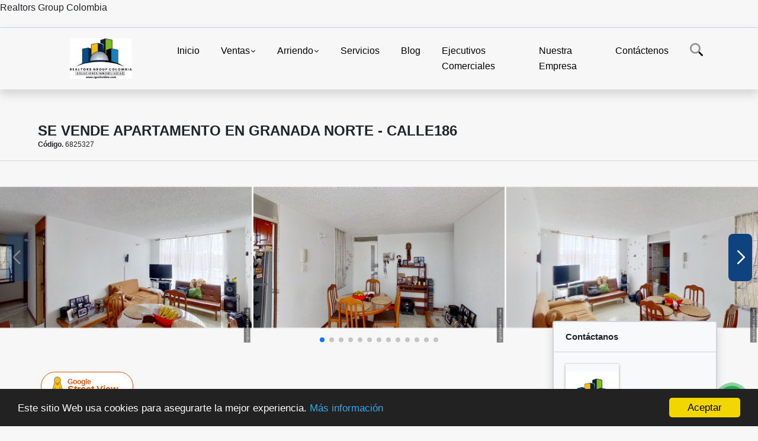

--- FILE ---
content_type: text/html; charset=UTF-8
request_url: https://rgcolombia.com/apartamento-venta-lijaca-bogota-dc/6825327
body_size: 10610
content:
<!DOCTYPE html>
<html lang="es">
    <head>
        <meta charset="utf-8">
        <meta name="viewport" content="width=device-width, initial-scale=1.0, user-scalable=no">
        <meta name="author" content="Wasi.co">
        <meta name="description" content="Apartamento en venta de 48m2, con vista exterior, ubicado en un 2do piso, acceso por ascensor.&amp;nbsp;&amp;nbsp;Consta de 3 habitaciones, 1 ba&amp;ntilde;o, sala comedor">
        <meta name="Keywords" content="#SeVendeninmuebles #Sevendencasas #Sevendenapartamentos #ventadefincas #ventadelocales #fincaraiz #propiedadraiz #inmobiliarios #campaña #desing #realtorsgroup #miami #bogota #colombia #usa #bienesraices #subsidio #venta #asesoría #busqueda #oportu">
        <meta name="Language" content="Spanish">
        <meta name="Designer" content="www.wasi.co">
        <meta name="distribution" content="Global">
        <meta name="Robots" content="INDEX,FOLLOW">
        <meta name="csrf-token" content="mrJrZfFtbJM6bWszRtgFotvLAbm4IxOkUw9iWBU9">

        <title>SE VENDE APARTAMENTO EN GRANADA NORTE - Calle186  - $172.000.000 COP</title>

        <!-- og tags -->
        <meta property="og:description" content="Apartamento en venta de 48m2, con vista exterior, ubicado en un 2do piso, acceso por ascensor.&amp;nbsp;&amp;nbsp;Consta de 3 habitaciones, 1 ba&amp;ntilde;o, sala comedor" />
        <meta property="og:title" content="SE VENDE APARTAMENTO EN GRANADA NORTE - Calle186  - $172.000.000 COP" />
        <meta property="og:type" content="website" />
        <meta property="og:url" content="https://rgcolombia.com/apartamento-venta-lijaca-bogota-dc/6825327" />
        <meta property="og:image" content="https://images.wasi.co/inmuebles/b6439620230728052852.png" />
        <meta property="og:image:width" content="300" />
        <meta property="og:image:height" content="225" />
        <meta property="og:site_name" content="rgcolombia.com" />

        <!-- og tags google+ -->
        <meta itemprop="description" content="Apartamento en venta de 48m2, con vista exterior, ubicado en un 2do piso, acceso por ascensor.&amp;nbsp;&amp;nbsp;Consta de 3 habitaciones, 1 ba&amp;ntilde;o, sala comedor">

        <!-- og tags twitter-->
        <meta name="twitter:card" value="Apartamento en venta de 48m2, con vista exterior, ubicado en un 2do piso, acceso por ascensor.&amp;nbsp;&amp;nbsp;Consta de 3 habitaciones, 1 ba&amp;ntilde;o, sala comedor">

                    <link href="https://images.wasi.co/inmuebles/b6439620230728052852.png" rel="image_src"/>
        
        <link rel="shortcut icon" href="https://images.wasi.co/empresas/f20220502014904.png" />
        <!-- ------------ Main Style ------------ -->
                    <link href="https://rgcolombia.com/css/v1/pro27b/style.min.css?v11768681531" async rel="stylesheet" type="text/css"/>
            <link href="https://rgcolombia.com/css/v1/pro27b/fonts.min.css?v11768681531" async rel="stylesheet" type="text/css"/>
                                          <!--<link href="https://rgcolombia.com/custom-css/145bad.min.css" async rel="stylesheet" type="text/css"/>-->
                                          <!--skin colors-->
        <!--<link href="css/skin/{color}.min.css" rel="stylesheet" type="text/css"/>-->
        <!--<link rel="stylesheet" href="https://cdn.jsdelivr.net/npm/bootstrap-select@1.14.0-beta3/dist/css/bootstrap-select.min.css">-->

                        <style>
          .primary-bg {
  background-color: #145bad;
}
.primary-txt {
  color: #ffffff;
}
.primary-link {
  color: #ffffff !important;
}
.primary-link:hover, .primary-link:active, .primary-link:focus, .primary-link:focus-visible {
  color: #ffffff !important;
  opacity: 0.6;
}
.primary-bg500 {
  background-color: #0f437f !important;
  color: #ffffff !important;
}
.primary-btn500, .btn-dark {
  background-color: #0e3e76 !important;
  border-color: #0e3e76 !important;
  color: #ffffff !important;
}
.primary-btn500:hover, .btn-dark:hover {
  background-color: #092b52 !important;
}
.primary-bd {
  border-color: #145bad !important;
}
.primary-bd500 {
  border-color: #092b52 !important;
}
.primary-h500 {
  color: #0e3e76 !important;
}

                  </style>
                            Realtors Group Colombia
                    <script type="application/ld+json">
        {"@context":"http://www.schema.org","@type":"house","url":"https://rgcolombia.com/apartamento-venta-lijaca-bogota-dc/6825327","name":"SE VENDE APARTAMENTO EN GRANADA NORTE - Calle186 ","description":"<p>Apartamento en venta de 48m2, con vista exterior, ubicado en un 2do piso, acceso por ascensor.&nbsp;&nbsp;Consta de 3 habitaciones, 1 ba&ntilde;o, sala comedor, cocina integral y zona de lavander&iacute;a. Tiene piso cer&aacute;mico en todas sus zonas. El conjunto cuenta con zonas verdes, zona para ni&ntilde;os, salon comunal y vigilancia privada las 24 horas. Cerca a centro comercial Panam&aacute;; cerca a almacenes de cadena como D1, Ara y Surtimax; cerca a colegios Santa Mar&iacute;a y Las Palmas; cerca a universidad de La Salle sede norte; cerca a estaci&oacute;n de Transmilenio Calle 187 y paraderos del SITP ; V&iacute;as de acceso por Calle 183 y Carrera 7.</p>\n","address":"Calle 186 # 8 - 11","image":"https://image.wasi.co/[base64]","geo":{"@type":"GeoCoordinates","latitude":"4.7610644715454296","longitude":"-74.02899612163311"},"numberOfRooms":"2","telephone":"+573002236849 3005512374","floorSize":"2"}    </script>
        <script src="https://www.google.com/recaptcha/api.js?hl=es" async defer></script>
    </head>
    <body>
            <section id="gLang" >
    <div class="googleLang container-lg">
        <div id="google_translate_element"></div>
    </div>
</section>
<nav class="navbar navbar-expand-xl sticky-top shadow primary-bd">
    <div class="container-lg">
        <a class="navbar-brand primary-txt"  href="https://rgcolombia.com"><img src="https://images.wasi.co/empresas/b20220507042248.png"  data-2x="https://images.wasi.co/empresas/2xb20220507042248.png" onerror="this.src='https://images.wasi.co/empresas/b20220507042248.png'" title="Logo empresa"
                                                                     class="logo img-fluid" alt="conseguimos suenos">
                            </a>
        <button class="navbar-toggler" data-bs-toggle="offcanvas" data-bs-target="#offcanvasExample" aria-controls="offcanvasExample">
            <div class="hamburger-toggle">
                <div class="hamburger">
                    <span></span>
                    <span></span>
                    <span></span>
                </div>
            </div>
        </button>
        <div class="navbarcollapse navbar-collapse justify-content-end" id="navbar-content">
            <ul class="navbar-nav">
                <li class="nav-item" ><a class="nav-link" href="https://rgcolombia.com" >Inicio</a></li>
                                                                    <li class="nav-item dropdown"><a class="nav-link dropdown-toggle" data-bs-toggle="dropdown" data-bs-auto-close="outside" href="https://rgcolombia.com/s/ventas">Ventas</a>
                        <ul class="dropdown-menu shadow">
                                                                                                <li><a class="dropdown-item" href="https://rgcolombia.com/s/apartaestudio/ventas?id_property_type=14&amp;business_type%5B0%5D=for_sale">Apartaestudio (11)</a></li>
                                                                                                                                <li><a class="dropdown-item" href="https://rgcolombia.com/s/apartamento/ventas?id_property_type=2&amp;business_type%5B0%5D=for_sale">Apartamento (162)</a></li>
                                                                                                                                <li><a class="dropdown-item" href="https://rgcolombia.com/s/bodega/ventas?id_property_type=8&amp;business_type%5B0%5D=for_sale">Bodega (2)</a></li>
                                                                                                                                                                                                                                                                                                                                                                                <li><a class="dropdown-item" href="https://rgcolombia.com/s/casa/ventas?id_property_type=1&amp;business_type%5B0%5D=for_sale">Casa (23)</a></li>
                                                                                                                                                                                                                                                                                                                                                                                <li><a class="dropdown-item" href="https://rgcolombia.com/s/duplex/ventas?id_property_type=20&amp;business_type%5B0%5D=for_sale">Dúplex (1)</a></li>
                                                                                                                                                                                            <li><a class="dropdown-item" href="https://rgcolombia.com/s/finca/ventas?id_property_type=7&amp;business_type%5B0%5D=for_sale">Finca (2)</a></li>
                                                                                                                                                                                                                                                                                                                                                                                                                                                                                                        <li><a class="dropdown-item" href="https://rgcolombia.com/s/local/ventas?id_property_type=3&amp;business_type%5B0%5D=for_sale">Local (1)</a></li>
                                                                                                                                <li><a class="dropdown-item" href="https://rgcolombia.com/s/lote/ventas?id_property_type=5&amp;business_type%5B0%5D=for_sale">Lote (1)</a></li>
                                                                                                                                                                                                                                                                                                                                                                                                                                                                                                                                                                                                                                                </ul>
                    </li>
                                                                                    <li class="nav-item dropdown"><a class="nav-link dropdown-toggle" data-bs-toggle="dropdown" data-bs-auto-close="outside" href="https://rgcolombia.com/s/arriendo">Arriendo</a>
                        <ul class="dropdown-menu shadow">
                                                                                                <li><a class="dropdown-item" href="https://rgcolombia.com/s/apartaestudio/arriendo?id_property_type=14&amp;business_type%5B0%5D=for_rent">Apartaestudio (1)</a></li>
                                                                                                                                <li><a class="dropdown-item" href="https://rgcolombia.com/s/apartamento/arriendo?id_property_type=2&amp;business_type%5B0%5D=for_rent">Apartamento (7)</a></li>
                                                                                                                                                                                                                                                                                                                                                                                                                                            <li><a class="dropdown-item" href="https://rgcolombia.com/s/casa/arriendo?id_property_type=1&amp;business_type%5B0%5D=for_rent">Casa (2)</a></li>
                                                                                                                                                                                                                                                                                                                                                                                                                                                                                                                                                                                                                                                                                                                                                                                                                                                                                                                                            <li><a class="dropdown-item" href="https://rgcolombia.com/s/local/arriendo?id_property_type=3&amp;business_type%5B0%5D=for_rent">Local (2)</a></li>
                                                                                                                                                                                                                                                                                                                                                                                                                                                                                                                                                                                                                                                                                                            </ul>
                    </li>
                                                                                                                    <li class="nav-item"><a class="nav-link" href="https://rgcolombia.com/main-servicios.htm" >Servicios</a></li>
                                                                                          <li class="nav-item"><a class="nav-link" href="https://rgcolombia.com/blog" >Blog</a></li>
                                                                    <li class="nav-item"><a class="nav-link" href="https://rgcolombia.com/asesores" >Ejecutivos Comerciales</a></li>
                                                                                    <li class="nav-item"><a class="nav-link" href="https://rgcolombia.com/main-contenido-cat-2.htm" >Nuestra Empresa</a></li>
                                <li class="nav-item"><a class="nav-link" href="https://rgcolombia.com/main-contactenos.htm" >Contáctenos</a></li>
                <li class="nav-item d-none d-xl-block">
                    <a class="nav-link show_hide" href="#" tabindex="-1"><i class="fa-duotone fa-search"></i></a>
                </li>
                <!--li class="nav-item d-none d-lg-block d-xl-block">
                    <a class="nav-link" href="#" tabindex="-1" data-bs-toggle-theme="true" aria-disabled="true"><i class="fa-duotone fa-light-switch-on"></i></a>
                </li-->
            </ul>
        </div>
    </div>
</nav>
<!--mobile search-->
<div class="slidingSearch bg-body-tertiary shadow">
    <div class="container-fix">
        <form method="GET" action="https://rgcolombia.com/s" accept-charset="UTF-8" onSubmit="$(&#039;input[type=&quot;submit&quot;]&#039;).attr(&quot;disabled&quot;,&quot;disabled&quot;);">
        <div class="input-group">
                    <input type="text" class="form-control" aria-label="" placeholder="Buscar por:" name="match" value=""  aria-describedby="button-addon2">
                    <button type="submit" class="btn primary-btn500 btn-outline-primary show_hide"> Buscar </button>
        </div>
        </form>
    </div>
</div>
<div class="offcanvas offcanvas-start" tabindex="-1" id="offcanvasExample" aria-labelledby="offcanvasExampleLabel">
    <div class="offcanvas-header">
        <h5 class="offcanvas-title" id="offcanvasExampleLabel">Menú</h5>
        <button type="button" class="btn-close" data-bs-dismiss="offcanvas" aria-label="Close"></button>
    </div>
    <div class="offcanvas-body">
        <div class="adv-panel"></div>

        <h5>Buscar por:</h5>
        <form method="GET" action="https://rgcolombia.com/s" accept-charset="UTF-8" onSubmit="$(&#039;input[type=&quot;submit&quot;]&#039;).attr(&quot;disabled&quot;,&quot;disabled&quot;);">
        <div class="input-group">
                    <input type="text" class="form-control" aria-label="" placeholder="Buscar por:" name="match" value="">
                    <button type="submit" class="btn primary-btn500 btn-outline-secondary show_hide"> Buscar </button>
        </div>
        </form>
    </div>
</div>
                                    <section id="Breadcrumb">
                <div class="container-fluid">
                    <div class="areaBread container-fix">
                        <div class="row">
                            <div class="col-lg-12">
                                <div class="header">
                                    <div class="info">
                                                                                <h1 class="title"> SE VENDE APARTAMENTO EN GRANADA NORTE - Calle186 </h1>
                                        <span class="date"><strong>Código.</strong> 6825327</span>
                                    </div>
                                </div>
                            </div>
                        </div>
                    </div>
                </div>
            </section>
                        <section id="Description">
                <div class="Gallery">
                    <div class="swiper mySwiper">
                        <div class="swiper-wrapper" id="lg-swipper">
                                                        <a class="swiper-slide" href="https://image.wasi.co/[base64]"><img class="img-fluid"  src="https://image.wasi.co/[base64]"></a>
                                                        <a class="swiper-slide" href="https://image.wasi.co/[base64]"><img class="img-fluid"  src="https://image.wasi.co/[base64]"></a>
                                                        <a class="swiper-slide" href="https://image.wasi.co/[base64]"><img class="img-fluid"  src="https://image.wasi.co/[base64]"></a>
                                                        <a class="swiper-slide" href="https://image.wasi.co/[base64]"><img class="img-fluid"  src="https://image.wasi.co/[base64]"></a>
                                                        <a class="swiper-slide" href="https://image.wasi.co/[base64]"><img class="img-fluid"  src="https://image.wasi.co/[base64]"></a>
                                                        <a class="swiper-slide" href="https://image.wasi.co/[base64]"><img class="img-fluid"  src="https://image.wasi.co/[base64]"></a>
                                                        <a class="swiper-slide" href="https://image.wasi.co/[base64]"><img class="img-fluid"  src="https://image.wasi.co/[base64]"></a>
                                                        <a class="swiper-slide" href="https://image.wasi.co/[base64]"><img class="img-fluid"  src="https://image.wasi.co/[base64]"></a>
                                                        <a class="swiper-slide" href="https://image.wasi.co/[base64]"><img class="img-fluid"  src="https://image.wasi.co/[base64]"></a>
                                                        <a class="swiper-slide" href="https://image.wasi.co/[base64]"><img class="img-fluid"  src="https://image.wasi.co/[base64]"></a>
                                                        <a class="swiper-slide" href="https://image.wasi.co/[base64]"><img class="img-fluid"  src="https://image.wasi.co/[base64]"></a>
                                                        <a class="swiper-slide" href="https://image.wasi.co/[base64]"><img class="img-fluid"  src="https://image.wasi.co/[base64]"></a>
                                                        <a class="swiper-slide" href="https://image.wasi.co/[base64]"><img class="img-fluid"  src="https://image.wasi.co/[base64]"></a>
                                                        <a class="swiper-slide" href="https://image.wasi.co/[base64]"><img class="img-fluid"  src="https://image.wasi.co/[base64]"></a>
                                                        <a class="swiper-slide" href="https://image.wasi.co/[base64]"><img class="img-fluid"  src="https://image.wasi.co/[base64]"></a>
                                                  </div>
                        <div class="swiper-pagination"></div>
                        <div class="swiper-button-prev primary-bg500 primary-t500"></div>
                        <div class="swiper-button-next primary-bg500 primary-t500"></div>
                    </div>
                </div>
            </section>

            <div id="app" class="area-description container-fix">
                <div class="container-fluid">
                    <div class="row">
                        <div class="col-lg-9">
                                                        <div class="BloqRecorridos">
                                                                <a href="#!" onclick="streetViewPage()" class="btn btn-street btn-outline-danger waves-effect" title="Street View"><img src="/images/yellow man.png" alt="Street View"><span class="tt">Google</span> Street View</a>
                                                                                                                            </div>
                            <hr>
                                                        <div class="bloque_1">
                                <div class="row">
                                    <div class="col-md-10">
                                                                                    <div class="blq_precio">
                                                Precio de venta
                                                <span class="">$172.000.000</span>
                                                Pesos Colombianos
                                            </div>
                                                                                                                    </div>
                                    <div class="col-md-12">
        <hr>
        <div class="row">
        <div class="customShareBtn pt-3 col-md-6">
            <div class="cBtn btnFicha" id="modalpdf"  >
                <a href="" data-bs-toggle="modal" data-bs-target="#modelGetPdf" class="btnPdf waves-effect waves-light"><i class="fas fa-file-pdf"></i> <span class="txt1">Descargar <br> información</span> </a>
            </div>
            <div class="cBtn btnFicha" id="getpdf" style="display:none">
                <a target="_blank" href="https://rgcolombia.com/get-pdf/6825327" class="btnPdf waves-effect waves-light"><i class="fas fa-file-pdf"></i> <span class="txt1">Descargar <br> información</span> </a>
            </div>
                            <div class="cBtn btnMail">
                    <a href="" data-bs-toggle="modal" data-bs-target="#modelIdSend" class="btnMail waves-effect waves-light"><i class="fas fa-envelope"></i> <span class="txt2">Recomendar inmueble <br> por correo electrónico</span></a>
                </div>
                    </div>
        <div class="col-md-6 align-self-center">
            <span>Compartir</span>
            <ul class="share">
        <div class="sharethis-inline-share-buttons"></div>
</ul>
        </div>
    </div>
    </div>
                                </div>
                            </div>
                            <hr>
                            <div class="bloque_2">
                                <div class="row">
    <div class="col-md-3">
                <h4>Detalles del inmueble :</h4>
            </div>
    <div class="col-md-9">
        <ul class="list-info-2 row">
            <li class="col-lg-4 col-md-6"><strong>País:</strong> Colombia</li>
            <li class="col-lg-4 col-md-6"><strong>Departamento:</strong> Cundinamarca</li>
            <li class="col-lg-4 col-md-6"><strong>Ciudad:</strong> Bogotá D.C.</li>
                            <li class="col-lg-4 col-md-6"><strong>Localidad:</strong> Usaquén</li>
                                        <li class="col-lg-4 col-md-6"><strong>Zona / barrio:</strong> Lijacà</li>
                        <li class="col-lg-4 col-md-6"><strong>Código:</strong> 6825327</li>
            <li class="col-lg-4 col-md-6"><strong>Estado:</strong> Usado</li>
                            <li class="col-lg-4 col-md-6"><strong>Área Construida:</strong> 48 m&sup2;</li>
                                                    <li class="col-lg-4 col-md-6"><strong>Área Privada:</strong> 45 m&sup2;</li>
                                        <li class="col-lg-4 col-md-6"><strong>Alcobas:</strong> 2</li>
                                        <li class="col-lg-4 col-md-6"><strong>Baño:</strong> 1</li>
                                                                <li class="col-lg-4 col-md-6"><strong>Estrato:</strong> 3 </li>
                                        <li class="col-lg-4 col-md-6"><strong>Nivel:</strong> 2 </li>
                                        <li class="col-lg-4 col-md-6"><strong>Año construcción:</strong> 2013 </li>
                                        <li class="col-lg-4 col-md-6"><strong>Tipo de inmueble:</strong> Apartamento </li>
                                        <li class="col-lg-4 col-md-6"><strong>Tipo de negocio:</strong> Venta </li>
                                        <li class="col-lg-4 col-md-6"><strong>Administración:</strong> $235.000 </li>
                    </ul>
    </div>
</div>
                            </div>
                            <hr>
                            <div class="bloque_2">
                                <div class="row">
        <div class="col-md-3">
                                                <h4>Características interna :</h4>
                                    </div>
        <div class="col-md-9">
            <ul class="list-info-2 row">
                                    <li class="col-sm-4">Calentador</li>
                                    <li class="col-sm-4">Citófono / Intercomunicador</li>
                                    <li class="col-sm-4">Cocina integral</li>
                                    <li class="col-sm-4">Depósito</li>
                                    <li class="col-sm-4">Gas domiciliario</li>
                                    <li class="col-sm-4">Hall de alcobas</li>
                                    <li class="col-sm-4">Unifamiliar</li>
                                    <li class="col-sm-4">Zona de lavandería</li>
                            </ul>
        </div>
    </div>
    <hr>
                            </div>
                            <div class="bloque_2">
                                <div class="row">
        <div class="col-md-3">
                                                <h4>Características externas :</h4>
                                    </div>
        <div class="col-md-9">
            <ul class="list-info-2 row">
                                    <li class="col-sm-4">Ascensor</li>
                                    <li class="col-sm-4">Parqueadero visitantes</li>
                                    <li class="col-sm-4">Portería / Recepción</li>
                                    <li class="col-sm-4">Salón Comunal</li>
                                    <li class="col-sm-4">Trans. público cercano</li>
                                    <li class="col-sm-4">Zona infantil</li>
                                    <li class="col-sm-4">Zona residencial</li>
                                    <li class="col-sm-4">Zonas verdes</li>
                            </ul>
        </div>
    </div>
    <hr>
                            </div>
                                                            <div class="bloque_2">
                                    <div class="row">
                                        <div class="col-md-3">
                                            <h4>Descripción Adicional :</h4>
                                        </div>
                                        <div class="col-md-9">
                                            <p><p>Apartamento en venta de 48m2, con vista exterior, ubicado en un 2do piso, acceso por ascensor.&nbsp;&nbsp;Consta de 3 habitaciones, 1 ba&ntilde;o, sala comedor, cocina integral y zona de lavander&iacute;a. Tiene piso cer&aacute;mico en todas sus zonas. El conjunto cuenta con zonas verdes, zona para ni&ntilde;os, salon comunal y vigilancia privada las 24 horas. Cerca a centro comercial Panam&aacute;; cerca a almacenes de cadena como D1, Ara y Surtimax; cerca a colegios Santa Mar&iacute;a y Las Palmas; cerca a universidad de La Salle sede norte; cerca a estaci&oacute;n de Transmilenio Calle 187 y paraderos del SITP ; V&iacute;as de acceso por Calle 183 y Carrera 7.</p>
</p>
                                                                                    </div>
                                    </div>
                                </div>
                                                        <div class="bloque_3">
                                                                                                    <div class="Bloque_Mapa">
                                        <div class="head">
                                            <h4><i class="fas fa-map-marker-alt"></i> Mapa</h4>
                                        </div>
                                        <div class="media-content">
                                            <div style="overflow:hidden;width:100%;height: 390px;">
                                                <div id="map_det" style="width:100%; height:390px"></div>
    <link rel="stylesheet" href="https://cdnjs.cloudflare.com/ajax/libs/leaflet/1.3.4/leaflet.css">
                                                </div>
                                        </div>
                                    </div>
                                                                                                    <div class="row">
                                                                                    <div class="col-md-12">
                                                <div class="Bloque_StreeView">
                                                    <div class="head">
                                                        <h4><i class="fas fa-street-view"></i> Street View</h4>
                                                    </div>
                                                    <div class="body">
                                                        <div class="layout_c">
                                                            <div><a href="#!" onclick="streetViewPage()" class="btn btn-street"></a></div>
                                                            <div class="link"><a id="tab_street_view" href="#!" onclick="streetViewPage()">Ver Ubicación </a> en <strong>street view</strong></div>
                                                        </div>
                                                        <div class="street_tool">
                                                            <a href="#!" onclick="streetViewPage()"></a>
                                                        </div>
                                                    </div>
                                                </div>
                                            </div>
                                                                                                                    </div>
                                                                                                <br>
                                                            </div>
                        </div>
                        <div class="col-lg-3">
                            <div class="right-aside bg-body-tertiary rounded-4 border border-2 shadow">
    <div class="head border border-1 border-start-0 border-end-0 border-top-0">
        <h5>Contáctanos</h5>
    </div>
     <div class="asesor border border-1 border-start-0 border-end-0 border-top-0 ">
            <figure><img class="img-fluid img-rounded" src="https://images.wasi.co/perfiles/b201907040854229776.png" alt="Vicky"></figure>
        <p>
           <span class="notranslate">Vicky González A.</span>
        </p>
                    <p>
                                    <i class="fas fa-phone text-primary"></i>
                    <a class="text-primary" href="tel:3005512374">3005512374</a>
                                                            </p>
                <p class="text-truncate" data-toggle="tooltip" title="&#118;&#105;&#99;&#107;&#121;&#46;&#103;&#64;&#114;&#103;&#99;&#111;&#108;&#111;&#109;&#98;&#105;&#97;&#46;&#99;&#111;&#109;">
            <i class="fas fa-envelope text-primary"></i>
            <a href="mailto:&#118;&#105;&#99;&#107;&#121;&#46;&#103;&#64;&#114;&#103;&#99;&#111;&#108;&#111;&#109;&#98;&#105;&#97;&#46;&#99;&#111;&#109;" class="notranslate text-primary">&#118;&#105;&#99;&#107;&#121;&#46;&#103;&#64;&#114;&#103;&#99;&#111;&#108;&#111;&#109;&#98;&#105;&#97;&#46;&#99;&#111;&#109;</a>
        </p>
    </div>

    <form-contact-right
        city="794"
        country="1"
        region="15"
        property="6825327"
        country-company="1"
        title="apartamento-venta-lijaca-bogota-dc"
    />

</div>
                        </div>
                    </div>

                </div>
                <!-- Modal -->
<div id="modal_send_property">
    <div class="modal fade" id="modelIdSend" tabindex="-1" role="dialog" aria-labelledby="modelTitleId" aria-hidden="true">
        <div class="modal-dialog modal-sm" role="document">
            <div class="modal-content modal-ofertar" style="border-radius: 3px">
                <div class="modal-header">
                    <h5 class="modal-title" id="exampleModalCenterTitle">Recomendación de inmueble</h5>
                    <button type="button" class="btn-close" data-bs-dismiss="modal" aria-label="Close">
                        
                    </button>

                </div>
                <form-send-property
                        city="794"
                        country="1"
                        region="15"
                        property="6825327"
                />
            </div>
        </div>
    </div>
</div>
                <!-- Modal -->
<div id="modal_get_pdf">
        <div class="modal fade" id="modelGetPdf" tabindex="-1" role="dialog" aria-labelledby="modelTitleId" aria-hidden="true">
        <div class="modal-dialog modal-sm" role="document">
            <div class="modal-content modal-ofertar" style="border-radius: 3px">
                <div class="modal-header">
                    <h5 class="modal-title" id="exampleModalCenterTitle">Tus datos</h5>
                    <button type="button" class="btn-close" data-bs-dismiss="modal" aria-label="Close">
                        
                    </button>

                </div>
                <form-get-pdf
                        city="794"
                        country="1"
                        region="15"
                        property="6825327"
                />
            </div>
        </div>
    </div>
    </div>
                <div class="modal_tour">
    <div id="iframe_link" class="modal fade fullscreen-modal" tabindex="-1" role="dialog" aria-labelledby="myExtraLargeModalLabel" aria-hidden="true">
        <div class="modal-dialog" role="document">
            <div class="modal-content">
                <div class="modal-header">
                    <h5 class="modal-title"><strong>Tour 360º</strong></h5>
                    <button type="button" class="btn-close" data-bs-dismiss="modal" aria-label="Close">
                        
                    </button>
                </div>
                <div class="modal-body" style="height: 600px">
                    <div class="embed-responsive embed-responsive-21by9" style="height: 100%">
                        <iframe id="virtual_url" width="100%" height="100%"  src="" frameborder="0" allowfullscreen></iframe>
                    </div>
                </div>
            </div>
        </div>
    </div>
</div>
            </div>
    </div>
        <footer id="footer_app">
    <div class="mask"></div>
    <div class="container-fluid">
        <div class="areaFooter container-fix">
            <div class="row">
                <div class="col-lg-12">
                    <div class="about">
                        <i class="fal fa-info-circle"></i>
                                                    <h4>QUIÉNES SOMOS</h4>
                            <span class="line primary-bg"></span>
                            <p>Somos una empresa especializada en asesoría y gestión inmobiliaria. Nuestro alto sentido de responsabilidad y compromiso con nuestros clientes, nos permite encontrar el negocio apropiado para usted o para su empresa. Contacto: WhatsApp 3005512374, 3002236849, fijo: (601)5638616, Bogotá. </p>
                                                <p>
                            <a href="/main-contenido-cat-6.htm">Políticas de privacidad</a>
                        </p>
                    </div>
                </div>

                <div class="col-lg-12 col-md-12">
                    <div class="row">
                        <div class="col-lg-3 col-md-6">
                            <div class="content">
                                <i class="fal fa-phone"></i>
                                <h4>TELÉFONO</h4>
                                <span class="line primary-bg"></span>
                                                                    <p>
                                        <a href="tel:3005512374">3005512374</a>
                                    </p>
                                                                                                <p>
                                    <a href="tel:+573002236849">
                                        +573002236849
                                    </a>
                                </p>
                                                            </div>
                        </div>
                        <div class="col-lg-3 col-md-6">
                            <div class="content">
                                <i class="fal fa-map-marker-alt"></i>
                                <h4>UBICACIÓN</h4>
                                <span class="line primary-bg"></span>
                                <address>
                                    Mazuren<br>
                                    <strong>Bogotá D.C. - Cundinamarca - Colombia</strong>
                                </address>
                            </div>
                        </div>
                        <div class="col-lg-3 col-md-6">
                            <div class="content">
                                <i class="fal fa-envelope-open"></i>
                                <h4>EMAIL</h4>
                                <span class="line primary-bg"></span>
                                <p>
                                    <a href="mailto:&#105;&#110;&#102;&#111;&#64;&#114;&#103;&#99;&#111;&#108;&#111;&#109;&#98;&#105;&#97;&#46;&#99;&#111;&#109;" class="notranslate">&#105;&#110;&#102;&#111;&#64;&#114;&#103;&#99;&#111;&#108;&#111;&#109;&#98;&#105;&#97;&#46;&#99;&#111;&#109;</a>
                                </p>
                            </div>
                        </div>
                                                <div class="col-lg-3 col-md-6">
                            <div class="content">
                                <i class="fal fa-share-alt"></i>
                                <h4>REDES SOCIALES</h4>
                                <span class="line primary-bg"></span>
                                <ul class="follow d-flex justify-content-center">
                                                                            <li><a href="https://www.facebook.com/rgcolombia/?ref=aymt_homepage_panel" target="_blank" data-follow="facebook" title="facebook"><span>Facebook</span></a></li>
                                                                                                                <li><a href="https://www.fincaraiz.com.co/inmobiliaria-realtors_group_colombia_soluciones_inmobiliarias-327565.aspx" target="_blank" data-follow="x-twitter" title="x-twitter"><span>X</span></a></li>
                                                                                                                <li><a href="https://www.instagram.com/realtorsgroupcolombia/?hl=es-la" target="_blank" data-follow="instagram" title="instagram"><span>Instagram</span></a></li>
                                                                                                                                                    <li><a href="https://youtube.com/@realtorsgroupcolombia1740?si=VEsSxzKdkzwGzSrl" target="_blank" data-follow="youtube" title="youtube"><span>YouTube</span></a></li>
                                                                                                                <li><a href="https://www.tiktok.com/@realtorsgroupcolo?_t=ZS-90umg3JSAEK&amp;_5=1" target="_blank" data-follow="tiktok" title="tiktok"><span>TikTok</span></a></li>
                                                                    </ul>
                            </div>
                        </div>
                                            </div>
                </div>
            </div>
        </div>
    </div>
</footer>
    <!--Whatsapp Widget-->
<div class="whatsApp_widget">
    <div class="box-chat webp">
        <div class="get-comment-close close-widget-top"><i class="far fa-times"></i></div>
        <div class="head">
            <div class="row">
                <div class="col-9">
                    <figure><img src="https://images.wasi.co/empresas/b20220507042248.png" alt="Realtors Group Colombia"></figure>
                    <div class="empresa">
                        <span class="tt1">Realtors Group Colombia</span>
                        <span class="tt2">Whatsapp</span>
                    </div>
                </div>
                <div class="col-3 text-right">
                    <i class="fab fa-whatsapp"></i>
                </div>
            </div>
        </div>
        <div class="body">
            <div class="tag-label">Hoy</div>
            <div class="welcome_text arrow_box">
                Hola, buen día. Cómo puedo ayudarle el día de hoy?
                <span id="msg-time"></span>
            </div>
            <p>&nbsp;</p>
        </div>
        <div class="foot">
            <div class="input-group">
                <textarea id="text_whatsapp" data-autoresize rows="1" class="form-control textarea_whatsapp" placeholder="Enviar mensaje"></textarea>
                <div class="input-group-append">
                    <span id="send_w" class="input-group-text" onClick="javascript: window.open('https://wa.me/573005512374?text=Código: 6825327 - ' + document.getElementById('text_whatsapp').value);"><i class="fas fa-paper-plane"></i></span>
                </div>
            </div>
        </div>
    </div>

    <div class="sonar-wrapper">
        <div class="sonar-emitter">
            <div class="sonar-wave"></div>
        </div>
    </div>

    <div id="get-comment-btn" class="btn-whatsapp">
        <a href="#?"> <i class="fab fa-whatsapp"></i></a>
    </div>
</div>
<!--end-->
    <section id="Bottom" class="primary-bg500 primary-t500">
  <div class="container-fluid">
    <div class="areaBottom container-fix">
        <div class="row">
            <div class="col-md-6 hidden-sm-down">
                <div class="copy">
                    ©2026 <strong>rgcolombia.com</strong>, todos los derechos reservados.
                </div>
            </div>
                        <div class="col-md-6 align-self-center">
                <div class="by">
                    <span>Powered by:</span> <b>wasi.co</b>
                </div>
            </div>
                    </div>
    </div>
  </div>
</section>

    <!-- Modal -->
<div id="modal_offer">
    <div class="modal fade" id="modelId" tabindex="-1" role="dialog" aria-labelledby="modelTitleId" aria-hidden="true">
        <div class="modal-dialog modal-sm" role="document">
            <div class="modal-content modal-ofertar" style="border-radius: 3px">
                <div class="modal-header">
                    <h5 class="modal-title" id="exampleModalCenterTitle">Ofertar</h5>
                    <button type="button" class="close" data-dismiss="modal" aria-label="Close">
                        <span aria-hidden="true">&times;</span>
                    </button>

                </div>
                <form-offer-property
                        city="794"
                        country="1"
                        region="15"
                />
            </div>
        </div>
    </div>
</div>    <!-- Modal -->
<div id="modal_offer">
    <div class="modal fade" id="modelId" tabindex="-1" role="dialog" aria-labelledby="modelTitleId" aria-hidden="true">
        <div class="modal-dialog modal-sm" role="document">
            <div class="modal-content modal-ofertar" style="border-radius: 3px">
                <div class="modal-header">
                    <h5 class="modal-title" id="exampleModalCenterTitle">Ofertar</h5>
                    <button type="button" class="close" data-dismiss="modal" aria-label="Close">
                        <span aria-hidden="true">&times;</span>
                    </button>

                </div>
                <form-offer-property
                        city="794"
                        country="1"
                        region="15"
                />
            </div>
        </div>
    </div>
</div>    
                <script>
            var lang_locale = 'es';
            window.lang_custom = {"id_empresa":6439,"lang":"es","country_iso":"co","es":{"models\/business_type":{"actions":{"sale":"Venta","transfer":"Permuta"},"rent":"Arriendo","sale":"Venta|Ventas"},"models\/company":{"contact_us":"Cont\u00e1ctenos","my_company":"Nuestra Empresa"},"models\/location":{"region":{"label":"Departamento"},"city":{"label":"Ciudad"},"location":{"label":"Localidad"},"zone":{"label":"Zona \/ barrio"}},"models\/news":{"label":"Blog|Blog"},"models\/property":{"area":{"label":"\u00c1rea"},"availability":{"rented":"Arrendado"},"bedroom":"Alcoba|Alcobas","floor":"Nivel","garage":"Garaje","maintenance_fee":"Administraci\u00f3n","property_condition":{"used":"Usado"}},"models\/property_feature":{"id":{"4":"Amoblado"}},"models\/property_type":{"id":{"2":"Apartamento|Apartamentos","3":"Local","5":"Lote","7":"Finca","11":"Campestre","14":"Apartaestudio|Apartaestudios","21":"Penthouse","25":"Piso","27":"Rural","29":"Isla"}},"models\/service":{"label":"Servicio|Servicios"},"models\/user":{"label":"Ejecutivo Comercial|Ejecutivos Comerciales"}}};
        </script>
        <script>
            var city_label = 'Ciudad';
                                    var iso_country = 'CO';
        </script>
        <!-- Global JS -->
        <script src="https://rgcolombia.com/js/v1/pro27b/global.min.js?v11768681531"></script>
                  <script src="https://rgcolombia.com/js/app2.js?v11768681531"></script>
                        <!--<script src="https://cdn.jsdelivr.net/npm/bootstrap-select@1.14.0-beta3/dist/js/bootstrap-select.min.js"></script>-->
                <script src="https://rgcolombia.com/js/lazyload.min.js?v11768681531" async></script>
                <script src="https://rgcolombia.com/js/webp.js?v11768681531" async></script>
                <script defer>
            window.cookieconsent_options = {
                learnMore: 'Más información',
                link: "main-contenido-id-20248.htm",
                message:'Este sitio Web usa cookies para asegurarte la mejor experiencia.',
                theme : 'dark-bottom',
                dismiss: 'Aceptar',
                target : '_blank'
            };
        </script>
        <script defer src="//cdnjs.cloudflare.com/ajax/libs/cookieconsent2/1.0.9/cookieconsent.min.js"></script>
                                <script defer type="text/javascript">
            var _paq = _paq || [];
            /* tracker methods like "setCustomDimension" should be called before "trackPageView" */
            _paq.push(['trackPageView']);
            _paq.push(['enableLinkTracking']);
            (function() {
                var u="//wasiz.com/";
                _paq.push(['setTrackerUrl', u+'piwik.php']);
                _paq.push(['setSiteId', '5627']);
                var d=document, g=d.createElement('script'), s=d.getElementsByTagName('script')[0];
                g.type='text/javascript'; g.async=true; g.defer=true; g.src=u+'piwik.js'; s.parentNode.insertBefore(g,s);
            })();
        </script>
                                <script>
            setTimeout(function() {
                var headID = document.getElementsByTagName("head")[0];
                var newScript = document.createElement('script');
                newScript.src = '//translate.google.com/translate_a/element.js?cb=googleTranslateElementInit';
                headID.appendChild(newScript);
            }, 2000);
        </script>
        <script>
            function googleTranslateElementInit() {
                new google.translate.TranslateElement({
                    pageLanguage: 'es',
                    includedLanguages: 'de,en,pt,ru,fr,fa,zh-CN,zh-TW,ar,it,es,nl',
                    layout: google.translate.TranslateElement.InlineLayout.SIMPLE
                }, 'google_translate_element');
            }
        </script>
                                    "Conseguimos Sueños"
                    <script>
        new Vue({
            el: '#app',
            mounted: function () {
                var customer={
                    first_name: '',
                    last_name: '',
                    email: '',
                    phone: '',
                };
                if(customer.first_name){
                    bus.$emit('contact-sent',{
                        email: customer.email,
                        phone: customer.phone,
                        first_name: customer.first_name,
                        last_name: customer.last_name
                    });
                }
            }
        });
    </script>
            <script type="text/javascript" src="https://platform-api.sharethis.com/js/sharethis.js#property=642af7abe5b5cc00191606ec&product=inline-share-buttons&source=platform" async="async"></script>
    <script>
        new Vue({
            el: '#footer_app',
        });
    </script>
            <script>
            (function(d, s, id) {
                var js, fjs = d.getElementsByTagName(s)[0];
                if (d.getElementById(id)) return;
                js = d.createElement(s); js.id = id;
                js.src = 'https://connect.facebook.net/es/sdk.js#xfbml=1&version=v3.2&autoLogAppEvents=1';
                fjs.parentNode.insertBefore(js, fjs);
            }(document, 'script', 'facebook-jssdk'));
        </script>
        <script src="https://cdnjs.cloudflare.com/ajax/libs/leaflet/1.3.4/leaflet.js"></script>
        <script>
                var latitude ='4.7610644715454296';
                var longitude = '-74.02899612163311';
                var type_publish = '3';
                var points = {"grocery_or_supermarket":[],"school":[],"university":[],"restaurant":[]};
        </script>
            <script>
            new Vue({
                el: '#modal_offer',
            });
        </script>
            <input type="text" id="trc" value="" disabled="disabled" style="display: none">
    </body>
</html>
